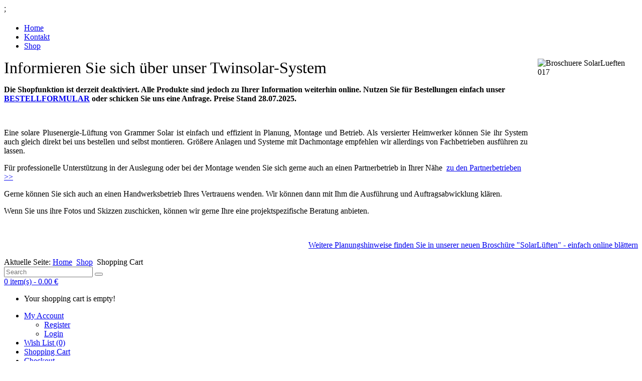

--- FILE ---
content_type: text/html; charset=utf-8
request_url: https://www.twinsolar.de/de/bestellen/checkout/cart.html
body_size: 6433
content:
<!DOCTYPE html>
<html dir="ltr" lang="de-de">
<head>
    <base href="https://www.twinsolar.de/" />
	<meta http-equiv="content-type" content="text/html; charset=utf-8" />
	<meta name="title" content="Shopping Cart" />
	<meta name="generator" content="Joomla! - Open Source Content Management" />
	<title>Shopping Cart</title>
	<link href="https://www.twinsolar.de/de/bestellen/checkout/cart.html" rel="alternate" hreflang="de-DE" />
	<link href="https://www.twinsolar.de/en/component/mijoshop/checkout/cart.html?Itemid=136" rel="alternate" hreflang="en-GB" />
	<link href="https://www.twinsolar.de/es/component/mijoshop/checkout/cart.html?Itemid=181" rel="alternate" hreflang="es-ES" />
	<link href="/components/com_mijoshop/opencart/catalog/view/theme/default/stylesheet/stylesheet.css" rel="stylesheet" type="text/css" />
	<link href="/components/com_mijoshop/opencart/catalog/view/theme/default/stylesheet/override.css" rel="stylesheet" type="text/css" />
	<link href="/plugins/system/jcemediabox/css/jcemediabox.css?1d12bb5a40100bbd1841bfc0e498ce7b" rel="stylesheet" type="text/css" />
	<link href="/plugins/system/jcemediabox/themes/standard/css/style.css?50fba48f56052a048c5cf30829163e4d" rel="stylesheet" type="text/css" />
	<link href="https://www.twinsolar.de/media/plg_erecht24_safe_sharing/assets/shariff.complete.css" rel="stylesheet" type="text/css" />
	<style type="text/css">

			#cookiesck {
				position:fixed;
				left:0;
				right: 0;
				bottom: 0;
				z-index: 99;
				min-height: 30px;
				color: #ffffff;
				background: rgba(168,168,168,0.9);
				box-shadow: #000 0 0 2px;
				text-align: center;
				font-size: 14px;
				line-height: 14px;
			}
			#cookiesck .cookiesck_inner {
				padding: 10px 0;
				display: inline-block;
			}
			#cookiesck_readmore {
				float:right;
				padding:10px;
				border-radius: 3px;
			}
			#cookiesck_accept{
				float:right;
				padding:10px;
				margin: 1px;
				border-radius: 3px;
				background: #000;
				cursor: pointer;
				-webkit-transition: all 0.2s;
				transition: all 0.2s;
				border: 1px solid #404040;
			}
			#cookiesck_accept:hover{
				font-size: 120%;
			}
		
	</style>
	<script type="application/json" class="joomla-script-options new">{"csrf.token":"bd995114012b6cdf8711b7e87004fda2","system.paths":{"root":"","base":""}}</script>
	<script src="/media/jui/js/jquery.min.js?d677a5cbc8b57d461dad4db5b89cbbbd" type="text/javascript"></script>
	<script src="/media/jui/js/jquery-noconflict.js?d677a5cbc8b57d461dad4db5b89cbbbd" type="text/javascript"></script>
	<script src="/media/jui/js/jquery-migrate.min.js?d677a5cbc8b57d461dad4db5b89cbbbd" type="text/javascript"></script>
	<script src="/components/com_mijoshop/opencart/catalog/view/javascript/common.js" type="text/javascript"></script>
	<script src="/plugins/system/jcemediabox/js/jcemediabox.js?0c56fee23edfcb9fbdfe257623c5280e" type="text/javascript"></script>
	<script src="/media/system/js/mootools-core.js?d677a5cbc8b57d461dad4db5b89cbbbd" type="text/javascript"></script>
	<script src="/media/system/js/core.js?d677a5cbc8b57d461dad4db5b89cbbbd" type="text/javascript"></script>
	<script src="/media/system/js/mootools-more.js?d677a5cbc8b57d461dad4db5b89cbbbd" type="text/javascript"></script>
	<script src="https://www.twinsolar.de/media/plg_erecht24_safe_sharing/assets/shariff.complete.js" type="text/javascript"></script>
	<script type="text/javascript">
JCEMediaBox.init({popup:{width:"",height:"",legacy:0,lightbox:0,shadowbox:0,resize:1,icons:1,overlay:1,overlayopacity:0.8,overlaycolor:"#000000",fadespeed:500,scalespeed:500,hideobjects:0,scrolling:"fixed",close:2,labels:{'close':'Close','next':'Next','previous':'Previous','cancel':'Cancel','numbers':'{$current} of {$total}'},cookie_expiry:"",google_viewer:0},tooltip:{className:"tooltip",opacity:0.8,speed:150,position:"br",offsets:{x: 16, y: 16}},base:"/",imgpath:"plugins/system/jcemediabox/img",theme:"standard",themecustom:"",themepath:"plugins/system/jcemediabox/themes",mediafallback:0,mediaselector:"audio,video"});jQuery(document).ready(function($){
				$("#cookiesck").remove();
				$("body").append("<div id=\"cookiesck\" />");
				
				$("#cookiesck").append("<span class=\"cookiesck_inner\">Um unsere Webseite für Sie optimal zu gestalten und fortlaufend verbessern zu können, verwenden wir Cookies. Durch die weitere Nutzung der Webseite stimmen Sie der Verwendung von Cookies zu. Weitere Informationen zu Cookies erhalten Sie in unserer Datenschutzerklärung</span>")
					.append("<a href=\"/de/datenschutzerklaerung.html\"  target=\"_blank\" id=\"cookiesck_readmore\">Datenschutzerklärung</a>")
					.append("<div id=\"cookiesck_accept\">OK!</div>")
					.append("<div style=\"clear:both;\"></div>");
			});
			
			jQuery(document).ready(function () { 
		
			function setCookie(c_name,value,exdays)
			{
				var exdate=new Date();
				exdate.setDate(exdate.getDate() + exdays);
				var c_value=escape(value) + ((exdays==null) ? "" : "; expires="+exdate.toUTCString()) + "; path=/";
				document.cookie=c_name + "=" + c_value;
			}

			function readCookie(name) {
				var nameEQ = name + "=";
				var cooks = document.cookie.split(';');
				for(var i=0;i < cooks.length;i++) {
					var c = cooks[i];
					while (c.charAt(0)==' ') c = c.substring(1,c.length);
						if (c.indexOf(nameEQ) == 0) return c.substring(nameEQ.length,c.length);
					}
				return null;
			}

			var $cookieck = jQuery('#cookiesck');
			var $jb_infoaccept = jQuery('#cookiesck_accept');
			var cookiesck = readCookie('cookiesck');
			$cookieck.hide();
			if(!(cookiesck == "yes")){
			
				// $cookieck.delay(1000).slideDown('fast'); 
				$cookieck.show(); 

				$jb_infoaccept.click(function(){
					setCookie("cookiesck","yes",365);
					jQuery.post('https://www.twinsolar.de/de/bestellen/checkout/cart.html', 'set_cookie=1', function(){});
					$cookieck.slideUp('slow');
				});
			} 
		});
		jQuery(document).ready(function() {var buttonsContainer = jQuery(".shariff");new Shariff(buttonsContainer);});	var gaProperty = 'UA-2280763-16';
    				var disableStr = 'ga-disable-' + gaProperty;
    				if (document.cookie.indexOf(disableStr + '=true') > -1) {
    					window[disableStr] = true;
    				}
    				function gaOptout() {
    					document.cookie = disableStr + '=true; expires=Thu, 31 Dec 2099 23:59:59 UTC; path=/';
    					window[disableStr] = true;
    					alert('Das Tracking durch Google Analytics wurde in Ihrem Browser für diese Webseite deaktiviert.');
    				}</script><script>
    						window.ga=window.ga||function(){(ga.q=ga.q||[]).push(arguments)};ga.l=+new Date;
    						ga('create', 'UA-2280763-16', 'auto');
    						ga('set', 'anonymizeIp', true);
    						ga('send', 'pageview');
    						</script>
    						<script async src='https://www.google-analytics.com/analytics.js'>
	</script>
	<link href="https://www.twinsolar.de/de/bestellen/checkout/cart.html" rel="alternate" hreflang="x-default" />

    <link rel="stylesheet" href="/templates/system/css/system.css" />
    <link rel="stylesheet" href="/templates/system/css/general.css" />


    
    
    <meta name="viewport" content="initial-scale = 1.0, maximum-scale = 1.0, user-scalable = no, width = device-width" />

    <!--[if lt IE 9]><script src="https://html5shiv.googlecode.com/svn/trunk/html5.js"></script><![endif]-->
    <link rel="stylesheet" href="/templates/twinsolarjoomla3v1/css/template.css" media="screen" type="text/css" />
    <!--[if lte IE 7]><link rel="stylesheet" href="/templates/twinsolarjoomla3v1/css/template.ie7.css" media="screen" /><![endif]-->
    <link rel="stylesheet" href="/templates/twinsolarjoomla3v1/css/template.responsive.css" media="all" type="text/css" />


    <script>if ('undefined' != typeof jQuery) document._artxJQueryBackup = jQuery;</script>
    <script src="/templates/twinsolarjoomla3v1/jquery.js"></script>
    <script>jQuery.noConflict();</script>

    <script src="/templates/twinsolarjoomla3v1/script.js"></script>
    <script src="/templates/twinsolarjoomla3v1/script.responsive.js"></script>
    <script src="/templates/twinsolarjoomla3v1/modules.js"></script>
        <script>if (document._artxJQueryBackup) jQuery = document._artxJQueryBackup;</script>
	
<!-- Google tag (gtag.js) -->
<script async src="https://www.googletagmanager.com/gtag/js?id=G-LWZVXJ80PK"></script>;
<script>
 window.dataLayer = window.dataLayer || [];
 function gtag(){dataLayer.push(arguments);}
 gtag('js', new Date());

 gtag('config', 'G-LWZVXJ80PK');
</script>	
	
         
</head>
<body>

<div id="main">
<header class="header">
    <div class="shapes">
        
            </div>

<h1 class="headline">
    <a href="/"></a>
</h1>





                
                    
</header>
<nav class="nav">
    
<ul class="hmenu"><li class="item-101"><a href="/de/">Home</a></li><li class="item-117"><a href="/de/kontakt.html">Kontakt</a></li><li class="item-220 current active"><a class=" active" href="/de/bestellen.html">Shop</a></li></ul> 
    </nav>
<div class="sheet clearfix">
            <div class="content-layout"><div class="content-layout-row"><div class="layout-cell layout-sidebar-bg" style="width: 100%;"><div class="block clearfix"><div class="blockcontent"><div class="custom"  >
	<p><img style="margin-left: 20px; float: right;" src="/images/Broschuere_SolarLueften_017.jpg" alt="Broschuere SolarLueften 017" width="200" height="281" /><span style="font-size: 2em;">Informieren Sie sich über unser Twinsolar-System</span></p>
<p><strong>Die Shopfunktion ist derzeit deaktiviert. Alle Produkte sind jedoch zu Ihrer Information weiterhin online.&nbsp;Nutzen Sie für Bestellungen einfach unser <a href="https://cloud.grammer-solar.com/index.php/s/ZHCrAiGH5AdYNBe" target="_blank" rel="noopener">BESTELLFORMULAR</a> oder schicken Sie uns eine Anfrage<span style="color: #000000;">. Preise Stand 28.07.2025.</span></strong></p>
<p>&nbsp;</p>
<p style="text-align: justify;"><span style="color: #000000;">Eine solare Plusenergie-Lüftung von Grammer Solar ist einfach und effizient in Planung, Montage und Betrieb.&nbsp;Als versierter Heimwerker können Sie ihr System auch gleich direkt bei uns bestellen und selbst montieren. Größere Anlagen und Systeme mit Dachmontage empfehlen wir allerdings von Fachbetrieben ausführen zu lassen.</span></p>
<p><span style="color: #000000;">Für professionelle Unterstützung in der <span style="color: #000000;">Auslegung oder bei der Montage wenden Sie sich gerne auch&nbsp;an einen Partnerbetrieb in Ihrer Nähe&nbsp;<span style="color: #000000;"><span style="color: #000000;"></span></span> </span> </span><a href="http://cms.grammer-solar.com/de/unternehmen/partner.html" target="_blank" rel="noopener">zu den Partnerbetrieben &gt;&gt;</a></p>
<p style="text-align: justify;">Gerne können Sie sich auch an einen Handwerksbetrieb Ihres Vertrauens wenden. Wir können dann mit Ihm die Ausführung und Auftragsabwicklung klären.</p>
<p style="text-align: justify;"><span style="color: #000000;">Wenn Sie uns ihre Fotos und Skizzen zuschicken, können wir gerne Ihre eine projektspezifische Beratung anbieten.&nbsp;</span></p>
<p>&nbsp;</p>
<p style="text-align: right;"><a href="/publikationen/solarlueften" target="_blank">Weitere Planungshinweise finden Sie in unserer neuen Broschüre "SolarLüften" - einfach online blättern</a></p></div></div></div></div></div></div><div class="layout-wrapper">
                <div class="content-layout">
                    <div class="content-layout-row">
                        <div class="layout-cell content">
<article class="post"><div class="postcontent clearfix">
<div class="breadcrumbs">
<span class="showHere">Aktuelle Seite: </span><a href="/de/" class="pathway">Home</a> <img src="/media/system/images/arrow.png" alt="" /> <a href="/de/bestellen.html" class="pathway">Shop</a> <img src="/media/system/images/arrow.png" alt="" /> <span>Shopping Cart</span></div>
</div></article><article class="post messages"><div class="postcontent clearfix"><div id="system-message-container">
	</div>
</div></article><article class="post"><div class="postcontent clearfix"><link href="/plugins/system/mijoshopjquery/mijoshopjquery/font-awesome/css/font-awesome.min.css" rel="stylesheet" type="text/css" />
<link href="//fonts.googleapis.com/css?family=Open+Sans:400,400i,300,700" rel="stylesheet" type="text/css" />




<script src="/plugins/system/mijoshopjquery/mijoshopjquery/bootstrap/js/bootstrap.min.js" type="text/javascript"></script>


<div id="mijoshop" class="mijoshop common-home">
<header>
  <div class="container_oc">
    <div class="row">
      <div class="col-sm-9"><div id="search_oc" class="input-group">
  <input type="text" name="search_oc" value="" placeholder="Search" class="form-control input-lg" />
  <span class="input-group-btn">
    <button type="button" class="button_oc btn-default btn-lg"><i class="fa fa-search"></i></button>
  </span>
</div>      </div>
      <div class="col-sm-3"><div id="cart" class="btn-block">
  <a href="javascript::void(0);" data-toggle="dropdown" data-loading-text="Loading..." class="button_oc btn-inverse btn-block btn-lg dropdown-toggle"><i class="fa fa-shopping-cart"></i> <span id="cart-total">0 item(s) - 0.00 €</span></a>
  <ul class="dropdown-menu pull-right">
        <li>
      <p class="text-center">Your shopping cart is empty!</p>
    </li>
      </ul>
</div>
</div>
    </div>
  </div>
</header>
<nav id="top">
  <div class="container_oc">
      
      <div id="top-links" class="nav pull-right">
      <ul class="list-inline">
                <li class="dropdown"><a href="javascript::void(0);" title="My Account" class="dropdown-toggle" data-toggle="dropdown"><i class="fa fa-user"></i> <span class="hidden-xs hidden-sm hidden-md">My Account</span> <span class="caret"></span></a>
          <ul class="dropdown-menu dropdown-menu-right">
                        <li><a href="https://www.twinsolar.de/de/bestellen/account/register.html">Register</a></li>
            <li><a href="https://www.twinsolar.de/de/bestellen/account/login.html">Login</a></li>
                      </ul>
        </li>
        <li><a href="https://www.twinsolar.de/de/bestellen/account/wishlist.html" id="wishlist-total" title="Wish List (0)"><i class="fa fa-heart"></i> <span class="hidden-xs hidden-sm hidden-md">Wish List (0)</span></a></li>
        <li><a href="https://www.twinsolar.de/de/bestellen/checkout/cart.html" title="Shopping Cart"><i class="fa fa-shopping-cart"></i> <span class="hidden-xs hidden-sm hidden-md">Shopping Cart</span></a></li>
        <li><a href="https://www.twinsolar.de/de/bestellen/checkout/checkout.html" title="Checkout"><i class="fa fa-share"></i> <span class="hidden-xs hidden-sm hidden-md">Checkout</span></a></li>
      </ul>
    </div>
  </div>
</nav>
<div class="container_oc">
  <ul class="breadcrumb">
  </ul>
  <div class="row">                <div id="content_oc" class="col-sm-12">      <h1>Shopping Cart</h1>
      <p>Your shopping cart is empty!</p>
      <div class="buttons">
        <div class="pull-right"><a href="https://www.twinsolar.de/de/bestellen.html" class="button_oc btn-primary">Continue</a></div>
      </div>
      </div>
    </div>
</div>
<footer >
  <div class="container_oc">
    <div class="row">
            <div class="col-sm-3">
        <h5>Information</h5>
        <ul class="list-unstyled">
                    <li><a href="https://www.twinsolar.de/de/bestellen/information/7-agb.html">AGB</a></li>
                    <li><a href="https://www.twinsolar.de/de/bestellen/information/8-widerrufsbelehrung.html">Widerrufsbelehrung</a></li>
                    <li><a href="https://www.twinsolar.de/de/bestellen/information/9-datenschutz.html">Datenschutz</a></li>
                    <li><a href="https://www.twinsolar.de/de/bestellen/information/10-impressum.html">Impressum</a></li>
                    <li><a href="https://www.twinsolar.de/de/bestellen/information/11-zahlungsarten.html">Zahlungsarten</a></li>
                    <li><a href="https://www.twinsolar.de/de/bestellen/information/12-versandkosten.html">Versandkosten</a></li>
                  </ul>
      </div>
            <div class="col-sm-3">
        <h5>Customer Service</h5>
        <ul class="list-unstyled">
          <li><a href="https://www.twinsolar.de/de/bestellen/information/contact.html">Contact Us</a></li>
          <li><a href="https://www.twinsolar.de/de/bestellen/account/return/add.html">Returns</a></li>
          <li><a href="https://www.twinsolar.de/de/bestellen/information/sitemap.html">Site Map</a></li>
        </ul>
      </div>
      <div class="col-sm-3">
        <h5>Extras</h5>
        <ul class="list-unstyled">
          <li><a href="https://www.twinsolar.de/de/bestellen/product/manufacturer.html">Brands</a></li>
          <li><a href="https://www.twinsolar.de/de/bestellen/account/voucher.html">Gift Vouchers</a></li>
          <li><a href="https://www.twinsolar.de/de/bestellen/affiliate/account.html">Affiliates</a></li>
          <li><a href="https://www.twinsolar.de/de/bestellen/product/special.html">Specials</a></li>
        </ul>
      </div>
      <div class="col-sm-3">
        <h5>My Account</h5>
        <ul class="list-unstyled">
          <li><a href="https://www.twinsolar.de/de/bestellen/account/account.html">My Account</a></li>
          <li><a href="https://www.twinsolar.de/de/bestellen/account/order.html">Order History</a></li>
          <li><a href="https://www.twinsolar.de/de/bestellen/account/wishlist.html">Wish List</a></li>
          <li><a href="https://www.twinsolar.de/de/bestellen/account/newsletter.html">Newsletter</a></li>
        </ul>
      </div>
    </div>
  </div>
</footer>
<script type="text/javascript"><!--
    var mijo_display = '0';
//--></script> 
</div></div></article>


                        </div>
                                            </div>
                </div>
            </div>
<!-- begin nostyle -->
<div class="nostyle">
<!-- begin nostyle content -->


<div class="custom"  >
	<p>&nbsp;</p>
<p style="text-align: center;"><div class="shariff" data-backend-url="https://www.twinsolar.de/plugins/system/erecht24_safe_sharing/backend/" data-lang="de" data-orientation="horizontal" data-services="[&quot;facebook&quot;,&quot;googleplus&quot;,&quot;twitter&quot;,&quot;xing&quot;,&quot;whatsapp&quot;]" data-theme="color" data-url="https://www.twinsolar.de/de/bestellen/checkout/cart.html"></div></p></div>
<!-- end nostyle content -->
</div>
<!-- end nostyle -->

<footer class="footer clearfix"><!-- begin nostyle -->
<div class="nostyle">
<!-- begin nostyle content -->
<ul class="menu"><li class="item-118"><a href="/de/impressum.html">Impressum</a></li><li class="item-383"><a href="/de/datenschutzerklaerung.html">Datenschutzerklärung</a></li></ul><!-- end nostyle content -->
</div>
<!-- end nostyle -->
<p class="page-footer">
        <span id="footnote-links">Designed by <a href="http://www.webfriends.de" target="_blank">agentur webfriends amberg</a>.</span>
    </p>
</footer>

    </div>
</div>

<div id="buttons">  </div>


</body>
</html>

--- FILE ---
content_type: text/plain
request_url: https://www.google-analytics.com/j/collect?v=1&_v=j102&aip=1&a=777330603&t=pageview&_s=1&dl=https%3A%2F%2Fwww.twinsolar.de%2Fde%2Fbestellen%2Fcheckout%2Fcart.html&ul=en-us%40posix&dt=Shopping%20Cart&sr=1280x720&vp=1280x720&_u=YEBAAEABAAAAACAAI~&jid=256167863&gjid=1109051846&cid=263618046.1769264071&tid=UA-2280763-16&_gid=1956386142.1769264071&_r=1&_slc=1&z=284998963
body_size: -450
content:
2,cG-LWZVXJ80PK